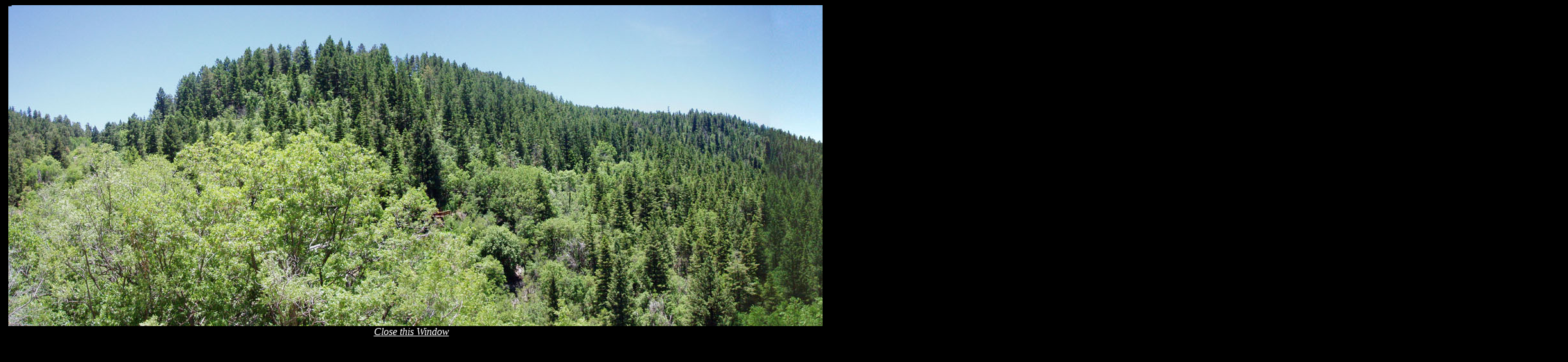

--- FILE ---
content_type: text/html
request_url: http://specksweb.com/panorama/pages/lincoln_forest2.html
body_size: 182
content:
<html><head></head><body bgcolor=#000000 text=#ffffff link=#ffffff border=0><img src=lincoln_forest2.jpg border=0 hspace=5><br><center><i><A href="javascript: self.close ()">Close this Window</A></i></center>
</body></html>